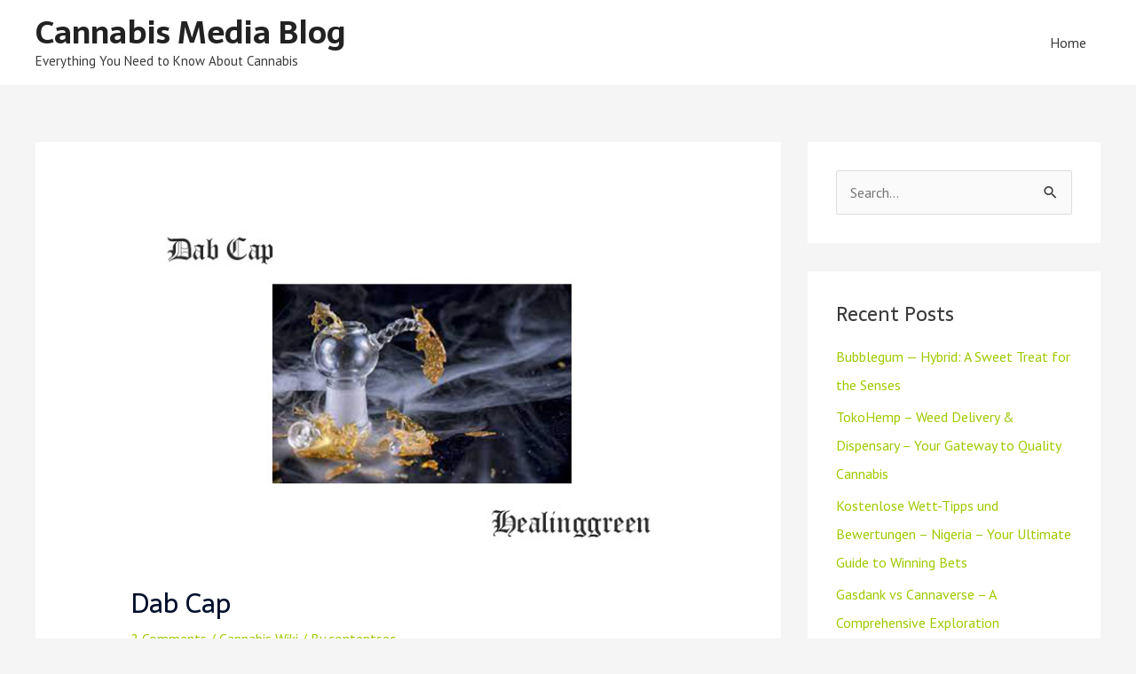

--- FILE ---
content_type: application/javascript
request_url: https://healinggreen.org/wp-content/themes/wp-child/assets/js/s-scripts.js?ver=1
body_size: -329
content:
(function($) {
// Sticky Menu
$(function () {
	$(window).scroll(function () {
	if ($(this).scrollTop() >= 150) {
	$(".aux-header").addClass("fixed");
	} else {
	$(".aux-header").removeClass("fixed");
	}
	});
	});

})(jQuery);

